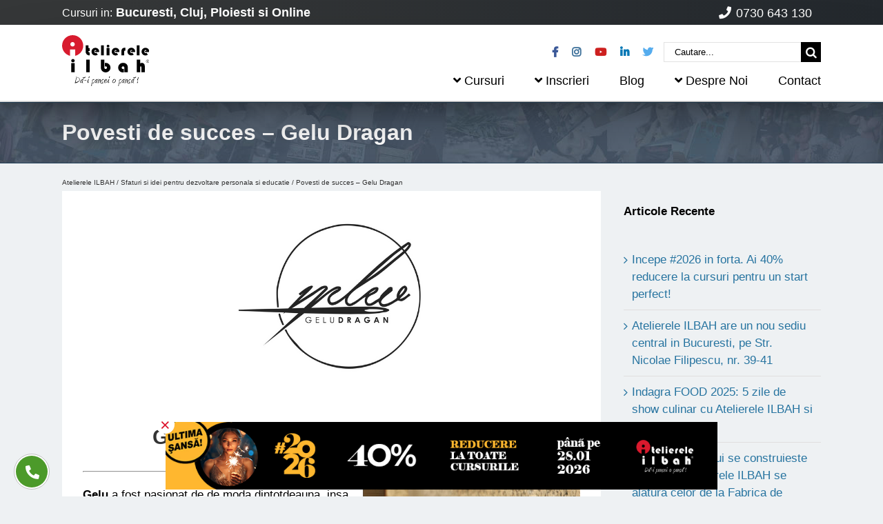

--- FILE ---
content_type: text/html; charset=utf-8
request_url: https://www.google.com/recaptcha/api2/anchor?ar=1&k=6LeiBOgqAAAAAKSD7hs7fHZSKSCs7MCoHHFPjxqV&co=aHR0cHM6Ly93d3cuYXRlbGllcmVsZWlsYmFoLnJvOjQ0Mw..&hl=en&v=PoyoqOPhxBO7pBk68S4YbpHZ&size=invisible&anchor-ms=20000&execute-ms=30000&cb=nc9i8m6co7gg
body_size: 48587
content:
<!DOCTYPE HTML><html dir="ltr" lang="en"><head><meta http-equiv="Content-Type" content="text/html; charset=UTF-8">
<meta http-equiv="X-UA-Compatible" content="IE=edge">
<title>reCAPTCHA</title>
<style type="text/css">
/* cyrillic-ext */
@font-face {
  font-family: 'Roboto';
  font-style: normal;
  font-weight: 400;
  font-stretch: 100%;
  src: url(//fonts.gstatic.com/s/roboto/v48/KFO7CnqEu92Fr1ME7kSn66aGLdTylUAMa3GUBHMdazTgWw.woff2) format('woff2');
  unicode-range: U+0460-052F, U+1C80-1C8A, U+20B4, U+2DE0-2DFF, U+A640-A69F, U+FE2E-FE2F;
}
/* cyrillic */
@font-face {
  font-family: 'Roboto';
  font-style: normal;
  font-weight: 400;
  font-stretch: 100%;
  src: url(//fonts.gstatic.com/s/roboto/v48/KFO7CnqEu92Fr1ME7kSn66aGLdTylUAMa3iUBHMdazTgWw.woff2) format('woff2');
  unicode-range: U+0301, U+0400-045F, U+0490-0491, U+04B0-04B1, U+2116;
}
/* greek-ext */
@font-face {
  font-family: 'Roboto';
  font-style: normal;
  font-weight: 400;
  font-stretch: 100%;
  src: url(//fonts.gstatic.com/s/roboto/v48/KFO7CnqEu92Fr1ME7kSn66aGLdTylUAMa3CUBHMdazTgWw.woff2) format('woff2');
  unicode-range: U+1F00-1FFF;
}
/* greek */
@font-face {
  font-family: 'Roboto';
  font-style: normal;
  font-weight: 400;
  font-stretch: 100%;
  src: url(//fonts.gstatic.com/s/roboto/v48/KFO7CnqEu92Fr1ME7kSn66aGLdTylUAMa3-UBHMdazTgWw.woff2) format('woff2');
  unicode-range: U+0370-0377, U+037A-037F, U+0384-038A, U+038C, U+038E-03A1, U+03A3-03FF;
}
/* math */
@font-face {
  font-family: 'Roboto';
  font-style: normal;
  font-weight: 400;
  font-stretch: 100%;
  src: url(//fonts.gstatic.com/s/roboto/v48/KFO7CnqEu92Fr1ME7kSn66aGLdTylUAMawCUBHMdazTgWw.woff2) format('woff2');
  unicode-range: U+0302-0303, U+0305, U+0307-0308, U+0310, U+0312, U+0315, U+031A, U+0326-0327, U+032C, U+032F-0330, U+0332-0333, U+0338, U+033A, U+0346, U+034D, U+0391-03A1, U+03A3-03A9, U+03B1-03C9, U+03D1, U+03D5-03D6, U+03F0-03F1, U+03F4-03F5, U+2016-2017, U+2034-2038, U+203C, U+2040, U+2043, U+2047, U+2050, U+2057, U+205F, U+2070-2071, U+2074-208E, U+2090-209C, U+20D0-20DC, U+20E1, U+20E5-20EF, U+2100-2112, U+2114-2115, U+2117-2121, U+2123-214F, U+2190, U+2192, U+2194-21AE, U+21B0-21E5, U+21F1-21F2, U+21F4-2211, U+2213-2214, U+2216-22FF, U+2308-230B, U+2310, U+2319, U+231C-2321, U+2336-237A, U+237C, U+2395, U+239B-23B7, U+23D0, U+23DC-23E1, U+2474-2475, U+25AF, U+25B3, U+25B7, U+25BD, U+25C1, U+25CA, U+25CC, U+25FB, U+266D-266F, U+27C0-27FF, U+2900-2AFF, U+2B0E-2B11, U+2B30-2B4C, U+2BFE, U+3030, U+FF5B, U+FF5D, U+1D400-1D7FF, U+1EE00-1EEFF;
}
/* symbols */
@font-face {
  font-family: 'Roboto';
  font-style: normal;
  font-weight: 400;
  font-stretch: 100%;
  src: url(//fonts.gstatic.com/s/roboto/v48/KFO7CnqEu92Fr1ME7kSn66aGLdTylUAMaxKUBHMdazTgWw.woff2) format('woff2');
  unicode-range: U+0001-000C, U+000E-001F, U+007F-009F, U+20DD-20E0, U+20E2-20E4, U+2150-218F, U+2190, U+2192, U+2194-2199, U+21AF, U+21E6-21F0, U+21F3, U+2218-2219, U+2299, U+22C4-22C6, U+2300-243F, U+2440-244A, U+2460-24FF, U+25A0-27BF, U+2800-28FF, U+2921-2922, U+2981, U+29BF, U+29EB, U+2B00-2BFF, U+4DC0-4DFF, U+FFF9-FFFB, U+10140-1018E, U+10190-1019C, U+101A0, U+101D0-101FD, U+102E0-102FB, U+10E60-10E7E, U+1D2C0-1D2D3, U+1D2E0-1D37F, U+1F000-1F0FF, U+1F100-1F1AD, U+1F1E6-1F1FF, U+1F30D-1F30F, U+1F315, U+1F31C, U+1F31E, U+1F320-1F32C, U+1F336, U+1F378, U+1F37D, U+1F382, U+1F393-1F39F, U+1F3A7-1F3A8, U+1F3AC-1F3AF, U+1F3C2, U+1F3C4-1F3C6, U+1F3CA-1F3CE, U+1F3D4-1F3E0, U+1F3ED, U+1F3F1-1F3F3, U+1F3F5-1F3F7, U+1F408, U+1F415, U+1F41F, U+1F426, U+1F43F, U+1F441-1F442, U+1F444, U+1F446-1F449, U+1F44C-1F44E, U+1F453, U+1F46A, U+1F47D, U+1F4A3, U+1F4B0, U+1F4B3, U+1F4B9, U+1F4BB, U+1F4BF, U+1F4C8-1F4CB, U+1F4D6, U+1F4DA, U+1F4DF, U+1F4E3-1F4E6, U+1F4EA-1F4ED, U+1F4F7, U+1F4F9-1F4FB, U+1F4FD-1F4FE, U+1F503, U+1F507-1F50B, U+1F50D, U+1F512-1F513, U+1F53E-1F54A, U+1F54F-1F5FA, U+1F610, U+1F650-1F67F, U+1F687, U+1F68D, U+1F691, U+1F694, U+1F698, U+1F6AD, U+1F6B2, U+1F6B9-1F6BA, U+1F6BC, U+1F6C6-1F6CF, U+1F6D3-1F6D7, U+1F6E0-1F6EA, U+1F6F0-1F6F3, U+1F6F7-1F6FC, U+1F700-1F7FF, U+1F800-1F80B, U+1F810-1F847, U+1F850-1F859, U+1F860-1F887, U+1F890-1F8AD, U+1F8B0-1F8BB, U+1F8C0-1F8C1, U+1F900-1F90B, U+1F93B, U+1F946, U+1F984, U+1F996, U+1F9E9, U+1FA00-1FA6F, U+1FA70-1FA7C, U+1FA80-1FA89, U+1FA8F-1FAC6, U+1FACE-1FADC, U+1FADF-1FAE9, U+1FAF0-1FAF8, U+1FB00-1FBFF;
}
/* vietnamese */
@font-face {
  font-family: 'Roboto';
  font-style: normal;
  font-weight: 400;
  font-stretch: 100%;
  src: url(//fonts.gstatic.com/s/roboto/v48/KFO7CnqEu92Fr1ME7kSn66aGLdTylUAMa3OUBHMdazTgWw.woff2) format('woff2');
  unicode-range: U+0102-0103, U+0110-0111, U+0128-0129, U+0168-0169, U+01A0-01A1, U+01AF-01B0, U+0300-0301, U+0303-0304, U+0308-0309, U+0323, U+0329, U+1EA0-1EF9, U+20AB;
}
/* latin-ext */
@font-face {
  font-family: 'Roboto';
  font-style: normal;
  font-weight: 400;
  font-stretch: 100%;
  src: url(//fonts.gstatic.com/s/roboto/v48/KFO7CnqEu92Fr1ME7kSn66aGLdTylUAMa3KUBHMdazTgWw.woff2) format('woff2');
  unicode-range: U+0100-02BA, U+02BD-02C5, U+02C7-02CC, U+02CE-02D7, U+02DD-02FF, U+0304, U+0308, U+0329, U+1D00-1DBF, U+1E00-1E9F, U+1EF2-1EFF, U+2020, U+20A0-20AB, U+20AD-20C0, U+2113, U+2C60-2C7F, U+A720-A7FF;
}
/* latin */
@font-face {
  font-family: 'Roboto';
  font-style: normal;
  font-weight: 400;
  font-stretch: 100%;
  src: url(//fonts.gstatic.com/s/roboto/v48/KFO7CnqEu92Fr1ME7kSn66aGLdTylUAMa3yUBHMdazQ.woff2) format('woff2');
  unicode-range: U+0000-00FF, U+0131, U+0152-0153, U+02BB-02BC, U+02C6, U+02DA, U+02DC, U+0304, U+0308, U+0329, U+2000-206F, U+20AC, U+2122, U+2191, U+2193, U+2212, U+2215, U+FEFF, U+FFFD;
}
/* cyrillic-ext */
@font-face {
  font-family: 'Roboto';
  font-style: normal;
  font-weight: 500;
  font-stretch: 100%;
  src: url(//fonts.gstatic.com/s/roboto/v48/KFO7CnqEu92Fr1ME7kSn66aGLdTylUAMa3GUBHMdazTgWw.woff2) format('woff2');
  unicode-range: U+0460-052F, U+1C80-1C8A, U+20B4, U+2DE0-2DFF, U+A640-A69F, U+FE2E-FE2F;
}
/* cyrillic */
@font-face {
  font-family: 'Roboto';
  font-style: normal;
  font-weight: 500;
  font-stretch: 100%;
  src: url(//fonts.gstatic.com/s/roboto/v48/KFO7CnqEu92Fr1ME7kSn66aGLdTylUAMa3iUBHMdazTgWw.woff2) format('woff2');
  unicode-range: U+0301, U+0400-045F, U+0490-0491, U+04B0-04B1, U+2116;
}
/* greek-ext */
@font-face {
  font-family: 'Roboto';
  font-style: normal;
  font-weight: 500;
  font-stretch: 100%;
  src: url(//fonts.gstatic.com/s/roboto/v48/KFO7CnqEu92Fr1ME7kSn66aGLdTylUAMa3CUBHMdazTgWw.woff2) format('woff2');
  unicode-range: U+1F00-1FFF;
}
/* greek */
@font-face {
  font-family: 'Roboto';
  font-style: normal;
  font-weight: 500;
  font-stretch: 100%;
  src: url(//fonts.gstatic.com/s/roboto/v48/KFO7CnqEu92Fr1ME7kSn66aGLdTylUAMa3-UBHMdazTgWw.woff2) format('woff2');
  unicode-range: U+0370-0377, U+037A-037F, U+0384-038A, U+038C, U+038E-03A1, U+03A3-03FF;
}
/* math */
@font-face {
  font-family: 'Roboto';
  font-style: normal;
  font-weight: 500;
  font-stretch: 100%;
  src: url(//fonts.gstatic.com/s/roboto/v48/KFO7CnqEu92Fr1ME7kSn66aGLdTylUAMawCUBHMdazTgWw.woff2) format('woff2');
  unicode-range: U+0302-0303, U+0305, U+0307-0308, U+0310, U+0312, U+0315, U+031A, U+0326-0327, U+032C, U+032F-0330, U+0332-0333, U+0338, U+033A, U+0346, U+034D, U+0391-03A1, U+03A3-03A9, U+03B1-03C9, U+03D1, U+03D5-03D6, U+03F0-03F1, U+03F4-03F5, U+2016-2017, U+2034-2038, U+203C, U+2040, U+2043, U+2047, U+2050, U+2057, U+205F, U+2070-2071, U+2074-208E, U+2090-209C, U+20D0-20DC, U+20E1, U+20E5-20EF, U+2100-2112, U+2114-2115, U+2117-2121, U+2123-214F, U+2190, U+2192, U+2194-21AE, U+21B0-21E5, U+21F1-21F2, U+21F4-2211, U+2213-2214, U+2216-22FF, U+2308-230B, U+2310, U+2319, U+231C-2321, U+2336-237A, U+237C, U+2395, U+239B-23B7, U+23D0, U+23DC-23E1, U+2474-2475, U+25AF, U+25B3, U+25B7, U+25BD, U+25C1, U+25CA, U+25CC, U+25FB, U+266D-266F, U+27C0-27FF, U+2900-2AFF, U+2B0E-2B11, U+2B30-2B4C, U+2BFE, U+3030, U+FF5B, U+FF5D, U+1D400-1D7FF, U+1EE00-1EEFF;
}
/* symbols */
@font-face {
  font-family: 'Roboto';
  font-style: normal;
  font-weight: 500;
  font-stretch: 100%;
  src: url(//fonts.gstatic.com/s/roboto/v48/KFO7CnqEu92Fr1ME7kSn66aGLdTylUAMaxKUBHMdazTgWw.woff2) format('woff2');
  unicode-range: U+0001-000C, U+000E-001F, U+007F-009F, U+20DD-20E0, U+20E2-20E4, U+2150-218F, U+2190, U+2192, U+2194-2199, U+21AF, U+21E6-21F0, U+21F3, U+2218-2219, U+2299, U+22C4-22C6, U+2300-243F, U+2440-244A, U+2460-24FF, U+25A0-27BF, U+2800-28FF, U+2921-2922, U+2981, U+29BF, U+29EB, U+2B00-2BFF, U+4DC0-4DFF, U+FFF9-FFFB, U+10140-1018E, U+10190-1019C, U+101A0, U+101D0-101FD, U+102E0-102FB, U+10E60-10E7E, U+1D2C0-1D2D3, U+1D2E0-1D37F, U+1F000-1F0FF, U+1F100-1F1AD, U+1F1E6-1F1FF, U+1F30D-1F30F, U+1F315, U+1F31C, U+1F31E, U+1F320-1F32C, U+1F336, U+1F378, U+1F37D, U+1F382, U+1F393-1F39F, U+1F3A7-1F3A8, U+1F3AC-1F3AF, U+1F3C2, U+1F3C4-1F3C6, U+1F3CA-1F3CE, U+1F3D4-1F3E0, U+1F3ED, U+1F3F1-1F3F3, U+1F3F5-1F3F7, U+1F408, U+1F415, U+1F41F, U+1F426, U+1F43F, U+1F441-1F442, U+1F444, U+1F446-1F449, U+1F44C-1F44E, U+1F453, U+1F46A, U+1F47D, U+1F4A3, U+1F4B0, U+1F4B3, U+1F4B9, U+1F4BB, U+1F4BF, U+1F4C8-1F4CB, U+1F4D6, U+1F4DA, U+1F4DF, U+1F4E3-1F4E6, U+1F4EA-1F4ED, U+1F4F7, U+1F4F9-1F4FB, U+1F4FD-1F4FE, U+1F503, U+1F507-1F50B, U+1F50D, U+1F512-1F513, U+1F53E-1F54A, U+1F54F-1F5FA, U+1F610, U+1F650-1F67F, U+1F687, U+1F68D, U+1F691, U+1F694, U+1F698, U+1F6AD, U+1F6B2, U+1F6B9-1F6BA, U+1F6BC, U+1F6C6-1F6CF, U+1F6D3-1F6D7, U+1F6E0-1F6EA, U+1F6F0-1F6F3, U+1F6F7-1F6FC, U+1F700-1F7FF, U+1F800-1F80B, U+1F810-1F847, U+1F850-1F859, U+1F860-1F887, U+1F890-1F8AD, U+1F8B0-1F8BB, U+1F8C0-1F8C1, U+1F900-1F90B, U+1F93B, U+1F946, U+1F984, U+1F996, U+1F9E9, U+1FA00-1FA6F, U+1FA70-1FA7C, U+1FA80-1FA89, U+1FA8F-1FAC6, U+1FACE-1FADC, U+1FADF-1FAE9, U+1FAF0-1FAF8, U+1FB00-1FBFF;
}
/* vietnamese */
@font-face {
  font-family: 'Roboto';
  font-style: normal;
  font-weight: 500;
  font-stretch: 100%;
  src: url(//fonts.gstatic.com/s/roboto/v48/KFO7CnqEu92Fr1ME7kSn66aGLdTylUAMa3OUBHMdazTgWw.woff2) format('woff2');
  unicode-range: U+0102-0103, U+0110-0111, U+0128-0129, U+0168-0169, U+01A0-01A1, U+01AF-01B0, U+0300-0301, U+0303-0304, U+0308-0309, U+0323, U+0329, U+1EA0-1EF9, U+20AB;
}
/* latin-ext */
@font-face {
  font-family: 'Roboto';
  font-style: normal;
  font-weight: 500;
  font-stretch: 100%;
  src: url(//fonts.gstatic.com/s/roboto/v48/KFO7CnqEu92Fr1ME7kSn66aGLdTylUAMa3KUBHMdazTgWw.woff2) format('woff2');
  unicode-range: U+0100-02BA, U+02BD-02C5, U+02C7-02CC, U+02CE-02D7, U+02DD-02FF, U+0304, U+0308, U+0329, U+1D00-1DBF, U+1E00-1E9F, U+1EF2-1EFF, U+2020, U+20A0-20AB, U+20AD-20C0, U+2113, U+2C60-2C7F, U+A720-A7FF;
}
/* latin */
@font-face {
  font-family: 'Roboto';
  font-style: normal;
  font-weight: 500;
  font-stretch: 100%;
  src: url(//fonts.gstatic.com/s/roboto/v48/KFO7CnqEu92Fr1ME7kSn66aGLdTylUAMa3yUBHMdazQ.woff2) format('woff2');
  unicode-range: U+0000-00FF, U+0131, U+0152-0153, U+02BB-02BC, U+02C6, U+02DA, U+02DC, U+0304, U+0308, U+0329, U+2000-206F, U+20AC, U+2122, U+2191, U+2193, U+2212, U+2215, U+FEFF, U+FFFD;
}
/* cyrillic-ext */
@font-face {
  font-family: 'Roboto';
  font-style: normal;
  font-weight: 900;
  font-stretch: 100%;
  src: url(//fonts.gstatic.com/s/roboto/v48/KFO7CnqEu92Fr1ME7kSn66aGLdTylUAMa3GUBHMdazTgWw.woff2) format('woff2');
  unicode-range: U+0460-052F, U+1C80-1C8A, U+20B4, U+2DE0-2DFF, U+A640-A69F, U+FE2E-FE2F;
}
/* cyrillic */
@font-face {
  font-family: 'Roboto';
  font-style: normal;
  font-weight: 900;
  font-stretch: 100%;
  src: url(//fonts.gstatic.com/s/roboto/v48/KFO7CnqEu92Fr1ME7kSn66aGLdTylUAMa3iUBHMdazTgWw.woff2) format('woff2');
  unicode-range: U+0301, U+0400-045F, U+0490-0491, U+04B0-04B1, U+2116;
}
/* greek-ext */
@font-face {
  font-family: 'Roboto';
  font-style: normal;
  font-weight: 900;
  font-stretch: 100%;
  src: url(//fonts.gstatic.com/s/roboto/v48/KFO7CnqEu92Fr1ME7kSn66aGLdTylUAMa3CUBHMdazTgWw.woff2) format('woff2');
  unicode-range: U+1F00-1FFF;
}
/* greek */
@font-face {
  font-family: 'Roboto';
  font-style: normal;
  font-weight: 900;
  font-stretch: 100%;
  src: url(//fonts.gstatic.com/s/roboto/v48/KFO7CnqEu92Fr1ME7kSn66aGLdTylUAMa3-UBHMdazTgWw.woff2) format('woff2');
  unicode-range: U+0370-0377, U+037A-037F, U+0384-038A, U+038C, U+038E-03A1, U+03A3-03FF;
}
/* math */
@font-face {
  font-family: 'Roboto';
  font-style: normal;
  font-weight: 900;
  font-stretch: 100%;
  src: url(//fonts.gstatic.com/s/roboto/v48/KFO7CnqEu92Fr1ME7kSn66aGLdTylUAMawCUBHMdazTgWw.woff2) format('woff2');
  unicode-range: U+0302-0303, U+0305, U+0307-0308, U+0310, U+0312, U+0315, U+031A, U+0326-0327, U+032C, U+032F-0330, U+0332-0333, U+0338, U+033A, U+0346, U+034D, U+0391-03A1, U+03A3-03A9, U+03B1-03C9, U+03D1, U+03D5-03D6, U+03F0-03F1, U+03F4-03F5, U+2016-2017, U+2034-2038, U+203C, U+2040, U+2043, U+2047, U+2050, U+2057, U+205F, U+2070-2071, U+2074-208E, U+2090-209C, U+20D0-20DC, U+20E1, U+20E5-20EF, U+2100-2112, U+2114-2115, U+2117-2121, U+2123-214F, U+2190, U+2192, U+2194-21AE, U+21B0-21E5, U+21F1-21F2, U+21F4-2211, U+2213-2214, U+2216-22FF, U+2308-230B, U+2310, U+2319, U+231C-2321, U+2336-237A, U+237C, U+2395, U+239B-23B7, U+23D0, U+23DC-23E1, U+2474-2475, U+25AF, U+25B3, U+25B7, U+25BD, U+25C1, U+25CA, U+25CC, U+25FB, U+266D-266F, U+27C0-27FF, U+2900-2AFF, U+2B0E-2B11, U+2B30-2B4C, U+2BFE, U+3030, U+FF5B, U+FF5D, U+1D400-1D7FF, U+1EE00-1EEFF;
}
/* symbols */
@font-face {
  font-family: 'Roboto';
  font-style: normal;
  font-weight: 900;
  font-stretch: 100%;
  src: url(//fonts.gstatic.com/s/roboto/v48/KFO7CnqEu92Fr1ME7kSn66aGLdTylUAMaxKUBHMdazTgWw.woff2) format('woff2');
  unicode-range: U+0001-000C, U+000E-001F, U+007F-009F, U+20DD-20E0, U+20E2-20E4, U+2150-218F, U+2190, U+2192, U+2194-2199, U+21AF, U+21E6-21F0, U+21F3, U+2218-2219, U+2299, U+22C4-22C6, U+2300-243F, U+2440-244A, U+2460-24FF, U+25A0-27BF, U+2800-28FF, U+2921-2922, U+2981, U+29BF, U+29EB, U+2B00-2BFF, U+4DC0-4DFF, U+FFF9-FFFB, U+10140-1018E, U+10190-1019C, U+101A0, U+101D0-101FD, U+102E0-102FB, U+10E60-10E7E, U+1D2C0-1D2D3, U+1D2E0-1D37F, U+1F000-1F0FF, U+1F100-1F1AD, U+1F1E6-1F1FF, U+1F30D-1F30F, U+1F315, U+1F31C, U+1F31E, U+1F320-1F32C, U+1F336, U+1F378, U+1F37D, U+1F382, U+1F393-1F39F, U+1F3A7-1F3A8, U+1F3AC-1F3AF, U+1F3C2, U+1F3C4-1F3C6, U+1F3CA-1F3CE, U+1F3D4-1F3E0, U+1F3ED, U+1F3F1-1F3F3, U+1F3F5-1F3F7, U+1F408, U+1F415, U+1F41F, U+1F426, U+1F43F, U+1F441-1F442, U+1F444, U+1F446-1F449, U+1F44C-1F44E, U+1F453, U+1F46A, U+1F47D, U+1F4A3, U+1F4B0, U+1F4B3, U+1F4B9, U+1F4BB, U+1F4BF, U+1F4C8-1F4CB, U+1F4D6, U+1F4DA, U+1F4DF, U+1F4E3-1F4E6, U+1F4EA-1F4ED, U+1F4F7, U+1F4F9-1F4FB, U+1F4FD-1F4FE, U+1F503, U+1F507-1F50B, U+1F50D, U+1F512-1F513, U+1F53E-1F54A, U+1F54F-1F5FA, U+1F610, U+1F650-1F67F, U+1F687, U+1F68D, U+1F691, U+1F694, U+1F698, U+1F6AD, U+1F6B2, U+1F6B9-1F6BA, U+1F6BC, U+1F6C6-1F6CF, U+1F6D3-1F6D7, U+1F6E0-1F6EA, U+1F6F0-1F6F3, U+1F6F7-1F6FC, U+1F700-1F7FF, U+1F800-1F80B, U+1F810-1F847, U+1F850-1F859, U+1F860-1F887, U+1F890-1F8AD, U+1F8B0-1F8BB, U+1F8C0-1F8C1, U+1F900-1F90B, U+1F93B, U+1F946, U+1F984, U+1F996, U+1F9E9, U+1FA00-1FA6F, U+1FA70-1FA7C, U+1FA80-1FA89, U+1FA8F-1FAC6, U+1FACE-1FADC, U+1FADF-1FAE9, U+1FAF0-1FAF8, U+1FB00-1FBFF;
}
/* vietnamese */
@font-face {
  font-family: 'Roboto';
  font-style: normal;
  font-weight: 900;
  font-stretch: 100%;
  src: url(//fonts.gstatic.com/s/roboto/v48/KFO7CnqEu92Fr1ME7kSn66aGLdTylUAMa3OUBHMdazTgWw.woff2) format('woff2');
  unicode-range: U+0102-0103, U+0110-0111, U+0128-0129, U+0168-0169, U+01A0-01A1, U+01AF-01B0, U+0300-0301, U+0303-0304, U+0308-0309, U+0323, U+0329, U+1EA0-1EF9, U+20AB;
}
/* latin-ext */
@font-face {
  font-family: 'Roboto';
  font-style: normal;
  font-weight: 900;
  font-stretch: 100%;
  src: url(//fonts.gstatic.com/s/roboto/v48/KFO7CnqEu92Fr1ME7kSn66aGLdTylUAMa3KUBHMdazTgWw.woff2) format('woff2');
  unicode-range: U+0100-02BA, U+02BD-02C5, U+02C7-02CC, U+02CE-02D7, U+02DD-02FF, U+0304, U+0308, U+0329, U+1D00-1DBF, U+1E00-1E9F, U+1EF2-1EFF, U+2020, U+20A0-20AB, U+20AD-20C0, U+2113, U+2C60-2C7F, U+A720-A7FF;
}
/* latin */
@font-face {
  font-family: 'Roboto';
  font-style: normal;
  font-weight: 900;
  font-stretch: 100%;
  src: url(//fonts.gstatic.com/s/roboto/v48/KFO7CnqEu92Fr1ME7kSn66aGLdTylUAMa3yUBHMdazQ.woff2) format('woff2');
  unicode-range: U+0000-00FF, U+0131, U+0152-0153, U+02BB-02BC, U+02C6, U+02DA, U+02DC, U+0304, U+0308, U+0329, U+2000-206F, U+20AC, U+2122, U+2191, U+2193, U+2212, U+2215, U+FEFF, U+FFFD;
}

</style>
<link rel="stylesheet" type="text/css" href="https://www.gstatic.com/recaptcha/releases/PoyoqOPhxBO7pBk68S4YbpHZ/styles__ltr.css">
<script nonce="x79k8Qh64gT_6Tc6P1Z7Sg" type="text/javascript">window['__recaptcha_api'] = 'https://www.google.com/recaptcha/api2/';</script>
<script type="text/javascript" src="https://www.gstatic.com/recaptcha/releases/PoyoqOPhxBO7pBk68S4YbpHZ/recaptcha__en.js" nonce="x79k8Qh64gT_6Tc6P1Z7Sg">
      
    </script></head>
<body><div id="rc-anchor-alert" class="rc-anchor-alert"></div>
<input type="hidden" id="recaptcha-token" value="[base64]">
<script type="text/javascript" nonce="x79k8Qh64gT_6Tc6P1Z7Sg">
      recaptcha.anchor.Main.init("[\x22ainput\x22,[\x22bgdata\x22,\x22\x22,\[base64]/[base64]/bmV3IFpbdF0obVswXSk6Sz09Mj9uZXcgWlt0XShtWzBdLG1bMV0pOks9PTM/bmV3IFpbdF0obVswXSxtWzFdLG1bMl0pOks9PTQ/[base64]/[base64]/[base64]/[base64]/[base64]/[base64]/[base64]/[base64]/[base64]/[base64]/[base64]/[base64]/[base64]/[base64]\\u003d\\u003d\x22,\[base64]\x22,\x22w6UoKcO5SjNCRMOrwo1TWsK3w5/[base64]/[base64]/Dn8OHwp7CtcOWYgg3w6XCjsOhw4XDozIPNDx+w4/DjcOvMG/DpETDhMOoRULCo8ODbMKiwo/[base64]/CqinCmADDiVYPw5/DmcKwEDIew549fMO9wrcqY8O5dGZnQMOOLcOFSMOTwqTCnGzCimwuB8O+AQjCqsK/wqLDv2VZwo59HsOzF8Ofw7HDux5sw4HDh3BGw6DCjcKWwrDDrcOcwqPCnVzDtjhHw5/Cth/Co8KAAFYBw5nDkcKvPnbCksK9w4UWKm7DvnTCtsKVwrLCmyEbwrPCuhbCpMOxw54zwo4Hw7/DnSkeFsKfw7bDj2gABcOfZcKXJw7DisKkYizCgcKVw60rwokzLQHCisODwoc/R8OSwpo/a8OpS8OwPMObCTZSw68hwoFKw6rDiXvDuSzClsOfwpvCiMKVKsKHw43CuAnDmcO1ZcOHXHM1CywVOsKBwo3CiTgZw7HCtkfCsAfCsQVvwrfDnMK2w7dgFE89w4DCq0/[base64]/DvzLCvVVjwrzDhMK+w5DDnmB+w79sUMKMB8O7wq5tTMK+GW06w7/CnynDhcKCwqcUCsK+DTsYwrAJwpI1KQTCozMAw5oSw4tJw5/[base64]/bcOIASIvw6t7acKTNsKAwrBrw6TCjcOHUCU7wrc5wqDCqivCmMOjU8ORGiHDtsKhwoRXw64Pw6/DmGzCnkJ2w4QzJiDDtxsMEMOKwp7Dp1Y5w5HClsOdXGQPw63Cv8OUw4HDpcKAfDpQw5UnwrnCshodSQ3DkTfCq8OJwrTClDVKL8KpQ8OPwqDDq3bCtHrCicKgJnAnwqlkM0/CgcONcsONw5LDrlHChsO6wrYHWl99w5vCkMO4wqgdw7rDvGfCmnPDvFoRw4bDqcKBwoDDisOCwrPCvio2w4cJSsKgd0LCnzDDjFolwqsOHlc3JsKQwrtkLls6YVbCky/CqcKOAsK2bUvChzgew7FKw4bCjGd1w7AoYSHCg8KQwoVmw5vCisOAW3Y2wqTDiMK8w5BwJsOcw7R2w6PDisO5wp4dw7BRw7fCr8OXXiHDgjLCpsOIWWtow4NHEGLDmsKkDcKMw61Dw7low43Du8Kfw51iwrnChcOpw43Ct2FTYS/ChcKtwpvDpG5gw7BKwpXCvHFBwp/Cmn/DpcK/w4Ndw53DmMO/wpU0UsO8I8OqwojDi8KTwqVHRFYMw7pgwrTCkHXCghYbYxEuDF7CmcKldsKfwohRAcOtVcKycB5hU8OBAyouwqdkw7Y+bcKbRMOWwp7CiUPDuRMOEsKQwqPDqjYmQsKKJ8OaVyQYw5/DlcO/[base64]/wodSGEY9w7RCw69hYsK4w4HCg05Kw79cEjPDrcKsw5Btw4TDusKzG8K4WQpYMylQa8OWwo3Cq8K5RDhAw6oRw57DgsOHw70Ow47Dlg0hw6fCtxbCn2XCn8Kkwrskwp3ClcONwp8mw5/DncOlw7bDmMKlc8O/[base64]/DiGDDqWLCusKHJcKBwpliQxFZwqIqISMdw6zCp8Kaw7zDk8Kmw4PCnsKMwqVnPcOyw6/ChcKmwq0VcnDDq1YNVVt/w5hvw5hbwpfDrnTDgW5GGyzDgsKaYV/CnXXCtMKGHgHDisKXw6vCpcKtK0RzfHNzJMKlw7oNBT7CnXxWw7nDnUZLw6lxwpvDqsOiF8O4w4vCu8KpKV/Cv8OPCsK+wrtMwqjDusKXL0DCmEYAw7XCllETFcO6aU9XwpXDiMOyw6nCj8O0PCvDu2B+F8K6PMKeMsKFw5dAOm7DjcOaw4DDn8OewrfCvsKjw4hcMsKMwo/DkcO0QxfCkcKFZMKVw4Ijwp7CsMKqwqF/F8ObE8Kgw7ggwo3CoMKqSn/DuMKbw5rDp3ZQwrNAHMKvwpxxAHPDosK5RV1Xw6vDgkFgwq3CpWXDiDvClS/CqAwpwqnDvcOSw4zDqcOiwqBzc8KqYcKObcOABRLCqMOmCnlFwpbDtDl6w6A/fCEsYhEvw7jCrcKfwr7DisKewoZvw7EaSBQowq5Gdk3ClcOfw4vDssKTw7zDuibDsUcKw67CvsOSWMOtZgzDjHXDhkrDu8OjRQ4tc2XChmvDscKrwoZgaSd4w6PDkDsDd0LCr3rDvhUJSBjCocKnVsOwdR5Twqp0F8Krw54/UWEoWMOow4nDu8KMBAxgw5XDtMK0D2YrU8OrJMOgXQfCsUUCwp7DicKFwrsbByTDlsOpAMKFBHfCtyDCgcKyfhM9KljCv8ODwq51w5NRCcKFRcKNwq3CosO6PVxFwppDSsOgPMKuw5vCnmhnC8KTwpI1Ahk5CsKdw67CqXbDgMOmw5DDrsO3w5/[base64]/DncK2CSHCncKww7gSBcOrHMKnwoXDpsOAIMOvExENwpcwfMOWX8Kyw4jDsRd5wopDRThJwonDhsK1DsOjwrAow57DkcOzwrHCmQltK8KybMObPTnDhnvCqcOowo7DpMKmwq3DjsOnWy1Swr9qFTVtRMO+SybChsOZZMKuQsKlw73ClW7DmygYwoddw6pvw7/DlW9qTcKNw7XDhw5ew5tYHcK/wpPCqsO4w4pQEcK5GRtuwqDDocK4XsKkLsK9O8KxwogEw67DiHMpw7pxKDgIw5DDucOZwq3CgXR/[base64]/MzHCs8ORw5lReMKsBlN2WcKaZMKVYwrCj0/DqsOjwoPCnsOWQ8O2w53Dq8KswqrChBE7w4xew7NUEi0vVicdwr3ClX/CgnfCtQ3DojrDgmfDtnTDtcO7w7Q6BRLCtEdlOMOYwpgkwo3DqsKowrc+w6M3FsOoIsKqwphfBsKCwpTCiMK5wqlDw550w6sawrZNBMOdwrdmPDfCpXYjw6rDlV/Dm8OXwqFpJQDCk2Vwwot+w6AiJMKTM8K+w7AZwoVWwq53w51EVXTDghDCqRnDm0p6w43Dl8K3ZsOWw4jCgsKKwrLDr8KTwq/DpcKww7bDlMOGEF9PdFdRwqPCsBFCXMK1Y8O5aMKHw4I0wrrDkH9fwrM8w54OwrpROnEVw7QkaVoJBMKVHcOyEWsNw4XCt8O+wrTDuU1NcsOFATHCkMOWTsKRfF/CiMOgwqgqK8OddcKmw5YoTcOwLMK1w6s+w49ewo3Dk8O/[base64]/w7d2w4PDkGrCs0LCjsK2w5g4Kl3DlHPCosKmRsO8CsOuacOzaCvCg15pwptDQ8OiBgBReg8DwqDCnsKcVEHDmMOlw7/DksOqBnxga2nCvsOsf8KCfgcOF0dxwprChCpvw4DDpsOWJwM3worCn8K+wqVLw7saw47CmmJpw6IOHgoVwrDDmcKPw5bCqVvDsExjK8Kef8OEwqvDp8Opw5AMHmEiVQASacOFcMORFMOCKAfDlsKIRsOldMK4w4fCgCzCkCNsamUiworCr8OGFAnDk8KTL1/CrcK+TALDuRvDnnPDvwPCvcK8w6Inw6fClAZocGPDvcONfMK7wpNBdEPCkMKMFCAtwoonIWIsFUUpw7rCvcOiwpFYwofCh8OYIsOEAsKFNyPDjcKoMcONBMOEwo5/XQfCuMOlHMOfG8K9wqxTHB1/[base64]/CihvCuUDDtMKMMmzCglfCpsK/IcKlwoLDlsODw6F9wq3DuWANP1HCt8KXw4DDrh3Dj8KUwrMMN8O8IMOJSsKbw4F3wp7Cl0nDiAfDon/DvxvCmgbDuMO9wrctw7vCicOJw6RHwq5Rw78xwpYQwqPDgMKPUkrDoDbCvwXCu8OOPsOHfcKCBsOgQcOARMKuaxxxaAHCgsKvP8O8wq4rDkZzC8KwwpYbfMOkO8ObNcKewpXDicOEwo4vfcKXSyfCrh/DlU/CtjzCpUdcwq81R3gGVcKqwr3CtyPDmTYQw47Cql7DoMOBdsKewo9SwoHDuMKXw64SwqTDi8KNw5JEwopvwobDicO+w7jCnT3DvBfChsO5UyXCk8KAL8O1wq/CvVDDvsKHw5VwcsKhw6tKFsOHacKuwqkWKcKVw6LDlsO1BTHCuGzDtAYywq8VC1VuDgXDtnrCncO1BThWw74Zwolpw5/DusK4woZbAcObw5Z7w6dDwr/CtB/DvS/DqMK2w6HDqWDCgMOGw47Dvy3ClsO1eMK5MgbDgTjCkx3DiMODKkZnw47Dr8OSw45JUwFqwojDr1/[base64]/w6nDhhjCk1VidgHDisOgdsO3worDscKDwrfCg8KbwpnCvzZ1wrkEH8KpQsO2w6PCpllGwqcBHMO3DMO+w7TCm8OPwp9cZMK5wo9IfsK5Vhlyw7bCgcObwofDrwgcaVttQ8Kxw5/DvTZEw50SUsO3wq1wacKHw4zDkn9jwqwbwrBdwoAzwp/CrEnCq8K0HVnChEHDtsO8L33CoMKXdDLDucOqJmMYw7PCrXTDpcKPXcK2QA3CkMKaw6fDlsK1wqfDulY5cmR6acKaDXF1wotnYMOsw5liD1Rmw4fCnzMkCxhtw5LDrsO/[base64]/ClxNMwp0KwqDChUoIwp09w43DjMKwX8Khw5/DriVOw4BnFjIsw4zDjcKZw7HDhMOAUlbDpm3CrsKAfws1PHnDgcK5IcOaWhBrPCQZLGfDpMO9FWEDInJ4wrrDgB/Dv8Ktw7pmw73Co2w/[base64]/CssOWw5rDp2wfw4fCscOzWg1Rwq8SHcKWYsK9Yg3CmsKGwo4IEQPDqcKNL8O6w7EXwp/Ci1PCoEDCig9twqIFwqLDucKvwrcydCrDjsO4wrTCpRoxw5vCuMKZH8Kfw4jDrxXDgsO9w4/CtsK4wqfCkcOYwp7DoWzDuMOaw4lVYBhvwrbCosOAw6vDiyUFIynCrXofWsK7LsOMw67DusKVwqNbwolEL8OwVSnDiXjDqkDDmMK+IsO3wqJENMK+H8OowoDDtcK5A8OyW8O1w5PCuRlrBsKWMm/ChR/[base64]/DrBPClnt2w4FVMT0eF8KOU8KraDxZJ2RbN8ONwo/DvQnDpcOyw4jDqFDCqMKVwpQ1CVXCocK7EsKSc2pUw6Z9wpLDhMKlwoXCqsKWw5dSS8OYw5FKW8OFA3dLb3DCqXnClhzDhMKAwrjCicKjwpTDjyNIL8K3bQ/DtsOswptSOCzDoWXDpFDCo8Kaw5XCtcOVw7M+MkXDqGzDuEJaUcKXwr3DhHbClkjCoTs1F8OuwrEeMiUObMKTwpkXw7/CtcOOw5lQwo7DjT0+woXCkg/DucKNwr5Jf2PCmSvDk17CmA7DgcO4wqIMwovCgjgmBsKqTljDqztZQDfCuxfCpsOywqPDpMKSwq3DsinDg1YaT8K7wq7Cr8OvP8Kpw61Mw5HCuMKLwpEKwqQMw4EPIcOzw6paf8OWwpMOwp9CfsKow6ZPw6rDkhF1w5nDosKlUXPCriZCLhrCucK1Z8O7w7/Cn8O+wospLXnDkcOWw6XCu8O/SMKqEnvCnV9gw41Pw5TCpsK/woTCsMKIeMK2w4phwr5/wrHCjcOEaHpVHH1QwoZqwrYmwq/CusKyw7LDjADDuV/DrcKQVBrCm8KIGsO9XcKFTcK0azbCosOfwo0kwr/DnW91KhXCsMKgw4EHW8K1VU3CqzzDp2wzwp5KRyBUwrIZYsOGRlbCvhHCvcO8w5xbwqASw7HCjUzDs8KQwptgwpV+wqxRwolkQGDCtsOxwoYnK8KkWsKywq1VfR9QDx0lI8KZw78Qw6nDsngzw6DDq2gXcsK8CMKxUsOcfMK/w4ZCGcOUw6g0wq3DgwhuwoAhFcK2wqQQAydGw6YZCG7DhkIEwpxzAcOXw6vCjMK6E3EcwrNyDBvCjhrDqcKWw7oQwqNAw7nDjXbCsMOywrzDi8O6Txsuw5HCpBnDosOhYSrCnsO3EsKzw5jCmSbCicKGOcOhATzDqy9/w7DDqcOUbMO6wpzCmMOPw4HDnUoDw5DCsR8VwqpewoxGwpDDv8ODLGrDqW9bXm8rbCZTFcOSwrkjIMODw6ggw4vDkMKdOsO+wrdrNwUBw7lNGQpPw6AcF8OXJyVrwqbDn8KTwogyXMOMdMKmw4HCi8K6wq9ZwobCmMK/RcKawp7DpnrCvSIOSsOuPALCsH/Clx0CbnHDp8KawoEbwpl2C8O4EjXCv8OKwpzDhcO6BxvDssOpwp1PwqAsF15IL8Ohei5kwq/Cu8OaUDZrQFRUE8KwQcO3AirCtRwyBMKFNcO/YHVqw6bCu8K1N8OUwoRje0PCtSNLOBvDh8OVw7jDkzjCnRzDpWTCgsOpCTFZT8KqaTB0wo83wqzCoMO8H8KrMMK5Ai5WwqTCgWcOG8K6w4bCmMKhDsKmw4/Dr8O5WXQcCMOeH8O4wrHCrWXDlsK0cHLCkMO/SyTDgMOCSi84woF2wqYswr7Cs1fDu8Ocw5YxeMOkG8OMFsK3ecO0ZMO8S8K5L8KYwroGwpAewqECwqQBV8OITxjCvcKNWTswRRMMIsONJ8KOJsKyw5VoXHfDvlTClFzDlcOAw595BTzDrMK9w7zClsKTwpPCr8Oxw718GsK/LhIUwrXCssOsAynCj19rYMKZO3fDlsKswpQhNcKhwqNrw7DDsMO3MTAdw4TDu8KFP0YRw77ClRzCjmzDtsOHLMOHBSoPw7HDmT3DshrDiitGw4t9MMKcwpfDhBRmwolIwpAPY8ObwphrPTzDoiPDs8KBwpNECsKQw4llw4lewqJ/w50PwroRw6fCosOKEH/[base64]/CmcKkw6/CoC8pfgjDucO6WMKAwqDCiQRowo5ow5jClsOUcsOUw6HCiU3Clzsawq7DhxJLwoTDmsKyw6XCsMK6WcOdwrDCr2LClmDDm0JBw4XDrlTCssKpEmNcbcO/w5vDqHxjOjzDiMOGDsKWwoPDvizDosOFFcOFHUAPUMOxe8OVTgw8b8O8LMKswp/CpsOGwqHCsxBgw45Ew6PDkMOxOMKMWcKqCsOcBcOCesKsw5XDk1LCiknCtUs9PMKuw7vDgMOawobDoMOjZcODwoTCpEU/B2nCvXzDtjVxL8K0w4TDjxbDoVQiNsOQw7h4w7ljASHDtVVqVMKGw5nDmMO7w6ddZMKGHMKlw7JYwr8KwofDt8Kqw4MueUrCscKGwpRQwpMHBcOqecK4wo7CvAE/a8OTB8Kvw6rDq8OfVzp1w4zDmSfDkSjCnVFvG1QpNRnDg8OHOAoWwpDChmjCrV3CnMKOwqzDrMKsVRHCnBjCmjMwcXbCom/DhBjCpMOjFB/DpMKyw6rDkFZOw6Z3w4bCtxLCq8KsHcOjw5XDssOvwpLCiQ1tw4rDmh40w7zChMOEw5rCtBkxw6DCpXLDvsKuLcKUw4LDoxQnwo5DVFzCh8KewowKwpVgeVNsw7XDt0Z/wptxworDpwwqPQpQw6ASwojCs1Arw7JJw4XDm3rDv8OcP8OYw4vCi8KPVMKyw4FUW8OwwpoBw7cpw6HDi8KcAmoowp/CosO3wrkFw7LCjQPDpsKtNQ/[base64]/CncKyw77Cn8OyaWJYZsK2G3omwqUyacKNesOwfsK/[base64]/[base64]/Cu8O+w4zCusKnwrpAJU05wp/DnEzDscOcIXJoPcKuRRF0wr3DpMOuw7PCjzxGw5plw5oqwqXCu8KmLHNyw6/DqcOQBMKCw695ezfDp8OkSTY3w48hHcOqw6zDrQPCoHPDgcOYM0XDgsOVw4nDnMKhNVbCkcKTw7osfVLDmsOgwpdRwrrCo1dmVWfDtATChcO4dS/CssKCHH97DcO1NMOaKsOPwpMkw7HCmTVHOcKIHcKsCsKGAMOUfjjCqVLCs0vDnMOTLsO/EcKMw5djXMK3c8OkwpYiwqM5GWQ0YcOYKTvChcKiwqLDu8KTw6LCmMOKGsKeYMOmNMOUJcOuwrdUwoHDkBnDrVR/WyjDssKUZV/DvREFQGnDum8Bw5ZICsKgVn/CozNiwokowqzCmADDr8O8w5ZLw60Hw6YvQWrDr8OkwotrcWZ7wo7CnGzCq8O7cMOkccOlw4PChRBlEhZncRfCuHPDtB3DhVfDlGk1Uiw+ZcK6AiHCpl/CiSnDnMK5w4PDpsOVccK+w7o4N8OGcsO9wqDCgGrCpypCIMKowqYeOldkblk8FcOrQGDDqcOsw5Q5wodEwol3JS/CmCrCj8Ohw5TCuFgRw7/Cl1x7w7PDrBvDiBUBMjrDoMKrw63CrsKxwp1+w7/CiyrCh8O7w7vCvG/Cn0bCt8OqUQtFM8OmwqFyw7/[base64]/[base64]/QRMGR8Olw53DpyjDosO2BsO5KxBcaV7CuRvDssOGw4/DnyvCgMK/[base64]/DjMKXw61sK8OTw7BdIMK0w45RI8KoXsKLw5BDFcKtG8O6wpfDpVUCw7Fcwq0/wqsOAsO9woxRw6sbw6xcwrbCi8OXwr92UXHDo8Kzw5QSb8KkwphGwqwrw7fDq0HCr3oswq7DjcOPwrNCwrEScMKVecKlwrDCrgTDhQHDn1fCnsOrVsOhR8OeIcKsEMKfw4pRwovDusKyw5bCosKHw6/Cq8OtEXgFw5gkU8OgW2rChMO2fgrDnnotC8KJL8KUKcK8w71jwp9Ww5RawqdgMGtdeG7Crl4NwqfDusO5IQzDmF/CkMKewo45wr7DiHvCrMKCNcODIhs4DsOJQ8KOPSPCqXvDq1dTXMKOw6HCicKvwpTDllPDrcO4w5LDv1nCtxh+w7EUw7obwoF0w63Dr8KMwpPDjsKNwrEkXzEEKn/CscOowrJWTcKDfXVUwqQ6w6HCocKiwo0bw557wrfCj8Kjw63CgMOVw7sTLFXDgGrCpxhyw7xdw6REw6LDgFsSwpkPSsK+dcO/wqXCu05WB8O4McOrwoV5wppVw6NMw4LDjnU7wodcGztDFsOKZcOlwoPDrk4TWcOdZmJXJ39AGR4nw47CuMK1w5BQw6MWUzMJb8KTw4FTw7YqwoTCsSpjw5LCjD4DwqTCqWs7ATlvUx91ZGRow5QbbMKbS8KHChbDnn/CnsKvw7AVEDzDm1w6wofCicKXwpTDl8Kkw4LDq8O9w7sbw5TCq2jCjMKNTMOuwqlWw7xSw41RGcO+a03DpBNyw7LCrMOlSX7CgBlGw6MEFsOlw7LDn0zCqcKKaQfDo8KyQnDDmMKwPwjChDbDtGMkT8Kpw6Mmw6nDoy7CrcOqw7jDtMKdc8OIwrVywrLDocOKwptew7/Cq8KoN8OVw4kMX8OTfwVfw7LCmcK8w7wcEXjCuFPCqipHRyFMw6/DgcOiwoTCusKDVcKPw4LDqU82MMKtwrl/wrLCvMKfDirCisKIw53ChC0hw4nCikxzwoUgLMKnw6YQNcOATcOJMsO5CsOxw6vDiDLCssOvd04eO17DrcOaFsKOEiQgQwYpwpV5woBUXsOBw6s9bxVdP8O/QsOTw5HDnSXCj8OVwqjCtBnDnm3DpcKTMcORwoFNf8KTX8KwNgvDi8OSwr7Drkdfw6fDrMK5QBrDl8OhwozCgyvDvcKqe0cZw6FlGsO9wqE6wozDvBrCgBkCZsO9wqINIcOpQ0/CsnRnw7fCv8KtAcKOw7DCnFDDkcKsPxLCkXrDqsOpScKdVMK8wojCvMO6McOkw7LCnMKSw4PCgjjDpMOrD3x0TE/DuFt6wqVCwpUZw6HChVFWB8Kke8O4LcOywpQqWcOywp/CqMKvEynDrcKpwrc1K8KZcG1swooiI8KMVAo7bV4Pwr4hGAlcRsKQacOxYsOXwrbDl8Ovw5Bnw4YLVcOuwohnTFAtwpfDj3E1FcOvJ3MPwrjDv8K5w6Nmw7PCucKiZ8Kmw47DjTrCssONMMOnw7bDjEDClQ/[base64]/[base64]/[base64]/CsMK4QHx0w4M6eMKEC8Kywr4pwpwDB8OFw4dZwrI9wp/[base64]/CmmA3exnCpcKtwpDDrcK0EFrDksO5wrPCi1xcS0HDrsO5B8KYAHDDu8O4KcOjEGPDrMOtAsK1YSHDmcKDCcOdw74EwqxEwp7Cg8OqAcKcw7Mgw5cQXlbCs8O9QMKvwqrCusO0wqhPw6nCs8OPVUc/wp3DosOmwqtQw5TDp8Oyw6NCwr7CkUHCoXE3LkREw5EHw6zCgDHCp2fChUoRNhIAWsKZLcO3wobDlzrDsVTDncOtRUd/[base64]/S8K2wr7Dp8OYahJ1PBvCvsOgZF3CoHnDryAdw6JFOMOfwrVHw57DsX52w73Dg8K6wrUHOcKIw5jDgHTDgsKOwqVWCjJWwrjCtcOEw6DChAYGClQIazDCsMK2wrbDu8O6woVWwqEtw5zCmcKaw6NOWV/DrETDm2p3f17DpMOiHsKkFUBRw4/DgwweCS7CnsKQwrADfcOZUghzG3tTwpREwqzCv8OUw4/Dkxkuw6rCq8KRw4LCihl0Gwltw6jCllVKw7EOO8KXAMOnXx0qw77DusOReCFBXxbCucO+TyDCmsOkSW40ZwY9w7kHKV7Ct8KSYcKIwoRywqbDm8KEVkzCo0FrSjIUDMKiw6bDuXTCm8Ojw6Ynf2VzwodCIMKMZMOaw5I/eVAUM8KkwqorGkx8IVPDgB7Du8KJBsOGw4FCw5A+U8OXw6kUJ8OHwqw3HmPDrcKhAcO9wpzDt8Kfwp/CiHHCrcOBw5p5AMO/YMO3eUTCoxrCh8OaGVXDj8OAF8OFB2DDosO7Jkl1w6XCjcOMNMOXYVrCtH/Ci8K8wrLChR82UHwnwrE/wosvw47ClwHDosKMwpvDnB1IKx4Jwp0qPgg0UA/[base64]/DqWfDsWVaw75+c8KRNMKNPF3Dm8OKwpHDgsKxwpTCksOaB8OtOcKFwrljw47CmcKUw5JAwo7DksKEVXPCtytswonDqwTDrGXCqMKaw6A2wrLCmjfCtiMedsOow7/[base64]/ClVEiIDlOw7PChFIWLMKDIcO7bhzDo3txFcKnw4cMTsOdwrtcRsKbwrXCl04FVAxiOileAsOZw4HCvcKLYMOpwopTw6vChWfCgSxuwozCmVTCksOFw5sFwqTCiRDCrnM8w7s6wrvCqnV8wrENw4bCumTCmChTJUBZUiZowr3CqMOWL8KwYz4LfsKnwo/[base64]/a8OWw7ZEwoZlfsOMJTvCiVPCr8KjPHIhw5goHw/Cmxo1wpnCksOMWsKxQsOwOMKow6fCv8O2wrJUw7BwRw/Dvk1nTWNHw6JgScO/wqAJwqnDrBwYKcKPZStcA8OAwozDryhRwp1QKWHDrjbDh1LCrWvDt8K5XcKTwpUKHBZow5h+w5Z5wqdmSXXCocOeXxfDpz1BVcOPw6nCpCF+SnPDuSnCg8KMw7cEwokFJBVze8KFwohLw6Rfw4x+bx4qTsOzwoh5w67Dg8OgKcO/VWRUe8OdPRVEUj7DkMOTP8KXPsOsQsOYw63Cv8OXw6YywqQjw6LCpEFtV3hWwrbDk8KrwrRhw7EPCWYkw7/Crl/CtsOCfE7CpsOXw5bCoyLCmyHDnMO0CsOIQcK9YMKowrtjwqR/[base64]/Do8OIwrZ9HXHCp8KiwqAEfRFOwrwwRGrDolLCiG9OwpnDuE/DpsOPRMKKw5NuwpZTVBY9bxMmw6XDkBtjw4/[base64]/Dh3zCqltLBTM4wq59GlnDsUAXDMKMwqkJWMKvw4lJwoVcw5nCl8KJwqfDiD/Dq2nCmhxOw4FowpPDosOow7PCnDcUwqLDsEjCoMKHw6odw6fCukrCrgtKckkoECHCuMKGwq54wqbDngnDnsOCwrkbw4/[base64]/[base64]/DgMK2TMKhw4TDl8KZC0jCvMKBwrnCqMKSw5QNTcOCw4vDnXfDqTbDh8KHw6fChCjDi35iXkAXw64CcsOJJcKZw6Fcw6c7w6rDi8Oaw71zw7zDvl4Zw5oqXsOqC2vDkwJ0w5lfwrZXcB/DuCYTwoIoVsOgwqUGGsOfwo4Tw5FPc8KOfUACHMKAGsK7JBgvw61aWnvDhMOXDMKww6vCjhHDvXrDkMOow7/DrmdDM8OMw4zCrMOPTcOKwohzwprDr8O6RcKQGMOOw4bDiMOVEkIHwqoICsK/[base64]/CtVzCl8OSD8Kjw7QIUsK3JTPDgcOaw7HChljDqFXDlmcMwobCm1jDjsOvXcOIXhMxG0/CmMKmwohGw5xDw79Jw77DuMKENsKKSsKAwo9SfRUac8OTUFQYwqwfOGQxwocvwoBBZycyLipQwoPDuArDnVjDpcOBwq4Qw73CgALDosOTTF3DlUZMwrDCjmFrfR3DiRFXw4rDk3EcwqXCgsOfw4rDjQHCjhTCo15ZQDQZw5bCoQInw53CusOfwr3Cq29/wr5aSi3ChWBnwrXDjMOEFgPCqcOgfCnCiTXCssOWw57Do8Kdwo7DgcKbUHbChcOzYHR7fcKpw7HDsRYqb0wMd8KvCcKVfF/CtyfCncOJZn7CqsKLFsKlSMKAwqE/[base64]/CoBLCtsOMc8KHR2LDoMOfchtUwpXDmsKUa0PCsQA4wpbDsVkULWpwR0F+w6RwfzYZw7TCnw9GcmPDmFLDvcOVwoxXw57DjsOECMOewpUywqLDszIzwr7DgH/[base64]/DmcKpNUQvEcK7SG9twpHCqMKna34wwrkYw6/[base64]/DlFbDgcOgFcKcQBvCgMOlw5pfw4pMS8KKDi/DqQPDtsKawrx3R8KnJXIKw5vCjMOyw7Brw4vDg8K/fcO8FBJxwopcDGxRwrJdwrvCjCvDkDfCu8K+woDDvcKGWAPDmMKAcE5Tw4DCijoWwr4ZcDJMw67Dp8OOw4zDtcKXeMKCwpLCh8OiDsObZcKzOsO3wrAKc8OJCsKJEcO6FWrCmVXClzXCjcOKZETClsO7IgzDl8ORC8OQUsKaKsKnwr7DoBnCu8KxwpU/T8KFeMOxRBgQdsK7w4fCrsKFwqMSwovDrGTCq8ODNXTDlMO+SEw+w5bDicKbwpQjwpvCnBXDnMORw6YYwpDCsMKjKsKGw5I/YHELCC3Dk8KlB8KEwrPCvXXCn8KBwo7CucO9wpTDpzEoAm7CjhTCmnAbGTRww7FxcMOESnV6w53DuwzCrmbDmMKyWcKzw6EcT8OBw5bDo1/DpC4jwqzCpsKgJV4LwojCiVpseMKaVn7Dh8O3EcOlwqklwpcnwqoXw5rDqBbCj8KZw4s+w7bCocKEw4kQWW7CnR7Cj8Osw7Npw6nCgEnCmsOVwo7ClD91csOPwowiw51Jw7suSwDDiGkpLmbCjsOxw7jDu01Ww7sJw7Inw7HCuMOZX8K/B1fDgcOZw6PDl8O1BcKAVAPDjgpJZ8K0Hi5Gw43Dj3/Dq8OGwptrBgUlw5ULw6nCjMOowr3DjsKNw5MpOcO8w7lKwpbDmcO3E8Klw7AOSlTCmC/[base64]/CgWBKwrzDi8OTw5/DnXfDkcO9w4LCpMOdEcOmFcK7dcKKwojDlsOVOcK/w5HCh8OMwr55Wz7DgGvDpWdJw7BuSMOtwoVnNsKsw4EjSMKzAMOowr0ow6R6RifCt8KuYhbDuAbCozzCp8KqCsO4w68Qwr3DpT5OeDMWw5BJwoUuaMKMXFTDqV5AdG/[base64]/wpEJw692w6Fww6XCqcKRc8KAwqPCszFkw6U0wp3CuyMrwrBlw7jCqsKqKxfCkQVcOsOfwpV4w5YOwr3DsFjDpcKww4Y8HEtywpkpw41Vwo82CHkwwpzDoMKGEMOMw6nCmH4Vw6MwXys3w7nCkcKdwrRPw7/DmyxXw4PDkCJxTsOSEMObw7/CjzNZwqzDp2hLDkDChzQMw4UCwrLDqgp7woAyMxTCnsKiwpzDpG/DjcOawq0jTcKzaMKOaBY+wr7DpC/[base64]/PMOAwp5zwrI4bTPDjw0kw5/DuEwQw7g3w5PCgEw2UlfCo8Ocw69qMMOswpjDvXrDqMOBwrfDhMOfasO/w4vClnhrw6NlXcK9w7zDuMONGk8Zw4jDnmHCr8OwFUzDmcOkwrbDgsOewoLDqyPDr8OLw6nCkGoMOUsfayFJIsKbIG84awc7CErCuRXDrmRrw5XDryM+JMO8w5ZCw6HCjxPCngnCvMKGw6pWO2cGcsO6cgfCqMO3CibDjcO7w4wTw6wARcKrwohcRsKsNDAjH8ODw5/Dhx8iw5PCog7DhUPCgmvChsONwrx5wpDCkyDDpSdiw6p/wqDDmsOvw7Q9YG/Ci8K3cTUtEX9Gw612YGrDpsORWMKuLVliwrR9wrFIM8K6YcO1w7vDs8KOw4PCvCU+c8OFBF7CsGZPKScswqRAeUMmUsKUM0lhbRxIWEVrVyIXH8O0EClGwqnCpH7DnMKgw60sw7zDoVnDiEx0PMK2w5/Cmlw3JMKSFGPCtsOBwo9Qw5bCp1IWwpnChMKhw53DnsODMsK4wonDhk9MTMOHwotGwrEpwoZhJmc5REwlcMKKwrDDrcK6OsOywrTCn0tqw63Ci0Ivw6hJw7xpwqA7SsO7bMO1woMUccOPw7MfUj9bwqw3SXRFw6xDMsOhwq/Clw/DkMKGwpXCgjzCr3/CvsOkf8KQacKowoA4wrcLEMK7wq8wR8KQwpMgw4HDjHvCrTkqNTzDjBoVPsKSwpTDnsOrd23CjHYxwpRmw75qwofDlTcgal/DhcKUwrQZwrbDk8K/w7laEAxHwqDCpMO2w5HDqcOHwr8/RMOSw7XDosKjVcObIsOBETt5CMOsw7XCozstwqrDumYTw4x5w4/DrSJrY8KaJMKfQMONf8OKw5gLEcO9BC7DksO9N8K6w446T1zDiMKQw47DjgDDn08kdXdyNjUMwqjDvQTDlS/DrcObDWvDsiHDl0PCnh/Cq8K2wrlJw68ldmAkwoPCmnYswpTDg8Ohwq7DowcCw6TDv3AWcFhSw65LRsKuwpDCg2XDgHjDrcOiw7QZwottXMO+w6TCuDgyw5NYIAUhwpBEUwUfVVxqwpc1WsKCDsOaH2kpA8K2eGjDr2HCjgHCicOsw6/DtcO8w7hgw4ptZMOfXcKvFTY5w4MMwpNNLwjDkcOUKxxfwr3DikHCkA/CjwfCnhXDo8KDw692wqh3w7hHMUTCkE3CmjHDpsONKS1GRcKpfU0jEUrDkSBtMTLChSMcA8Khw55PPhFKfyzCoMOGGmInw73DsyrDpsOrw4EtLjLDr8OrOn3DozcZT8K/FmIow6HDmWnDpMKqw7VUw70YEsOkdmbChsKywpl2QF3DmcKRWQjDjMKJQ8OPwpLCjRt8w5LCqxlyw4QUO8OVaFDCkUbDlS/[base64]/w6bCnG7ChcOHD8OPPsO0d2p2w444W8OUIMOrM8KXw57DpDbDrsKxw7UzZ8OMMEzDoGBKwoM1ZsOWNQIBccKIwqx/fwPCoULDmiDCiwfCozdIwqAqwp/DojPChn8SwqxCw4fCkTvDjsOmSHHCr1PDl8O/wonDsMKdETjCk8KFw6cnwrTDncKLw6/CsjRuPx8Sw7V3wrx1JyDDkUcgw6TCtMOCNDUEIMK8wqXCrVszwrl5fcOHwr86fVnCvl/[base64]/[base64]/wojDocOjw5wnw63Co8KvNMOiwobCq8Krw6xvdMKbwp7Dnh7DmRvDlDfCiEDDtcOVccOBwpzDkcOBwqLDpcO+w43DsVnCgsOLIMKKfyXClsKvDcKow4hAIxFIFcOYeMK5bi4ZcAfDoMK3wpLChcOew5YgwoUsZi/DvlfDukDDqcOzw5vCgEotw65+XQ07w6HDjGjDmwlbKG/DmQpQw6TDvgTCj8K2wrDDtCrChcOiw79rw40qwpV4wqfDicOSw4XCviVwMwN7ETwcwofCncOhwoXCosKdw5jDjG3Cpg4bTAFWNcKUek/DizA/w7bCkcKcG8OewpRDL8KIwqnCssKcwrMlw5bDrcOUw5HDtsK2FcKoPy3Cp8KYwovCmRPDrWvCqcKXwpjCpzFxw7dvw5RhwpnCk8O+TApCc1/DqcKiEDXCn8Kxw6vDgWM1w5vDtFLDi8KiwrnCmVbDvg43AgMnwofDsGHCmGRbT8ORwqwPIhPDrTsaTsKuw6fDnH1xwpzCg8OtaDrCs2vDp8KOaMOvb3nDosO6HDQZSEQrSUNEwqfCvwrCvxFcw5XCry7Dn3t8G8KvwpvDm1jCgUsMw6jDsMKEPRTCisO/csODC30RQRPDviNowqYywrjDpCXDkww0wrPDkMO9eMOEEcK2w6zDnMKTw4hpQMOnLMKyBFDDsB/[base64]/DrMKRw6QGw7UOdH7Cq8O4asOLw6M6OcKiw5p2ZC/DuMO0fMOjRcOdfhbCgTDCtgfDr0DCpcKlBcKZHMOPCX/CqhXDjjHDosOewr3Cv8Kbw7U+VsOkw7BHaQLDokjCv33CjQvDjhsYLkDClMOQwpLDusKbwr/DhFNKVC/ChWdWDMOjw7DCksKFwrrCjj/[base64]/wpXDvAJKwq41w40DYkbDvERxwpxMwo09wqRHwrlFw5BBUhTDkHzCsMKnwpvCrcK5w4hYw59PwpgTwoHChcOCXilXw6QCwro5woPCoCHDjsOOV8KYM3PCvW9tXsKZeG1aUsK1wrLDuh/DkREPw6tzwqbDjcK2w4w3QcKaw4NCw7JeCkQLw5FZE14Dw6rDgg/DgsOIPsOfBcOZJ08rGyxXwo/[base64]/Du8KjNVXCsSdyPlcYwqoAaMOMfx9eaMOEwonCjsOVwo9yOcOPw7vDkSojwoPDjsOZw73Du8KPwrRww6DCsWvDsQ/CncKlwrXCosOEwozCq8KTwqDCo8KRY04JHcOLw7hLwrE4azTCiFrCkcKDwpDDi8OJb8OBw4DCucOKWFQNYlIzUsKsEMOGw5TDrz/CjDUPw47CrsOCw5zCmDrDo0LCnQLCrCDDv2Apw5VbwoARw7cOwoTDkRYCw5Bbw5bCoMKTP8KRw5MoUcKuw7TDvFrChmJXWlNWdMO/SUrCj8KJw5J8QQ3ClcKGC8OWDwl+wqUDQjFAYxsRwqIjFH8+w4hzw4RWeMKcw6M2VMOGwrrCj1N1UsKQwp7CssODbcOwY8OcUFDDt8K/wrItwplBwqYkG8Oiw7Ruw5HDv8KfFMKjKkvCvMK1wprDtMKxcMOhIcO4w4JRwr4KTlodwovDhcODwrzCojLDoMODw4d8w4vDnnfCngRTecOOwo3DsDxVMUvCs0YROsKGJsK4JcOACEjDnC9Ww6vCjcO/CG7CizA3OsOBKMKEw6UzRXzCui92wq/CkidawoTDrR0YV8OhTcOhGCDCksO4wrnDiR/DmWwhW8OOw4TCm8OVKzHChsK6esOCw6IGU1vDkVMQw4jCv28EwpE1wo0Bw7zClcOmw6PDrhUQwqvCqD4zCsOIBys0KMKiGxU+wpgdw6w/[base64]/DtzbDm8OWF8O5w7V8w5Eww7IcfMOsw6/ClQ5fQsKFLUbDr0HClMOfahHDtT9sSkJNZsKJM0tbwo0pwo7DmUVPw7/Dp8OawpvCjxc9VcKtwrjCjcKOwq97wrleLX8wahDDtAfDpQ/DtnLCrsK/[base64]\x22],null,[\x22conf\x22,null,\x226LeiBOgqAAAAAKSD7hs7fHZSKSCs7MCoHHFPjxqV\x22,0,null,null,null,1,[21,125,63,73,95,87,41,43,42,83,102,105,109,121],[1017145,565],0,null,null,null,null,0,null,0,null,700,1,null,0,\[base64]/76lBhnEnQkZnOKMAhk\\u003d\x22,0,0,null,null,1,null,0,0,null,null,null,0],\x22https://www.ateliereleilbah.ro:443\x22,null,[3,1,1],null,null,null,1,3600,[\x22https://www.google.com/intl/en/policies/privacy/\x22,\x22https://www.google.com/intl/en/policies/terms/\x22],\x22oNO0rBpIuj02f1uSO0/y1yqwYOuRPWW6DDBzpHlr7JQ\\u003d\x22,1,0,null,1,1768660888753,0,0,[204,193,3,213],null,[137],\x22RC-e_kfcnud15LXNw\x22,null,null,null,null,null,\x220dAFcWeA5xweu-74M50zd6XZ-z-EVp9l_6Te2LaEXYq56hJTmX3y3bygy4lXtnFJFc6u4vXWseLyvlJcY4Cx2J0ODtyUQoT3a0VA\x22,1768743688620]");
    </script></body></html>

--- FILE ---
content_type: image/svg+xml
request_url: https://www.ateliereleilbah.ro/wp-content/uploads/2020/02/logo-atelierele-ilbah-cursuri-autorizate-recunoscute-national-si-international-standard.svg
body_size: 12870
content:
<svg xmlns="http://www.w3.org/2000/svg" xmlns:xlink="http://www.w3.org/1999/xlink" viewBox="0 0 169.79 100"><path d="M51.27 30.97h2.42v-5.7h-2.42v-5.5h-5.4v11.8c0 2.05.4 3.7 1.24 4.93.65.97 1.52 1.74 2.6 2.3a7.29 7.29 0 0 0 3.46.85l.62-.01V34c-.96 0-1.62-.22-1.98-.65-.36-.45-.54-1.23-.54-2.38zm13.7 4.23c-.66 0-1.2-.3-1.6-.86-.4-.58-.6-1.33-.6-2.26 0-.9.2-1.63.64-2.2.42-.57.97-.86 1.65-.86 1 0 1.6.53 1.8 1.6H64.1a4.03 4.03 0 0 0-.26 1.4c0 .35.06.73.2 1.14h8.18l.06-1c0-2.07-.7-3.82-2.13-5.24s-3.17-2.13-5.26-2.13c-2.14 0-3.94.73-5.4 2.18-1.47 1.45-2.2 3.23-2.2 5.33s.73 3.9 2.18 5.32 3.25 2.15 5.38 2.15c1.75 0 3.34-.56 4.78-1.7l-3.07-3.7c-.52.54-1.04.8-1.58.8zM76 19.84h5.4V39.5H76zm10.82 5.3h5.4V39.5h-5.4zm2.7-1.24c.8 0 1.44-.24 1.94-.72s.76-1.1.76-1.84c0-.7-.27-1.3-.8-1.82a2.66 2.66 0 0 0-1.9-.77c-.73 0-1.36.26-1.9.77-.53.5-.8 1.12-.8 1.82 0 .75.25 1.36.76 1.84s1.15.72 1.94.72zm14.84 11.34c-.66 0-1.2-.3-1.6-.86-.4-.58-.6-1.33-.6-2.26 0-.9.2-1.63.64-2.2.42-.57.97-.86 1.65-.86 1 0 1.6.53 1.8 1.6h-2.74a4.03 4.03 0 0 0-.26 1.4c0 .35.06.73.2 1.14h8.18l.06-1c0-2.07-.7-3.82-2.13-5.24s-3.17-2.13-5.26-2.13c-2.14 0-3.94.73-5.4 2.18-1.47 1.45-2.2 3.23-2.2 5.33s.73 3.9 2.18 5.32 3.25 2.15 5.38 2.15c1.75 0 3.34-.56 4.78-1.7l-3.07-3.7c-.52.55-1.04.8-1.58.8zm30.48 4.46c1.75 0 3.34-.56 4.78-1.7l-3.07-3.7c-.5.54-1.02.8-1.56.8-.66 0-1.2-.3-1.6-.86-.4-.58-.6-1.33-.6-2.26 0-.9.2-1.63.64-2.2.42-.57.97-.86 1.65-.86 1 0 1.6.53 1.8 1.6h-2.74a4.03 4.03 0 0 0-.26 1.4c0 .35.06.73.2 1.14h8.18l.06-1c0-2.07-.7-3.82-2.13-5.24s-3.17-2.13-5.26-2.13c-2.14 0-3.94.73-5.4 2.18-1.47 1.45-2.2 3.23-2.2 5.33s.73 3.9 2.18 5.32c1.43 1.44 3.22 2.15 5.36 2.15zm10.75-19.9h5.4v19.67h-5.4zm18.46 14.6c-.5.54-1.02.8-1.56.8-.66 0-1.2-.3-1.6-.86-.4-.58-.6-1.33-.6-2.26 0-.9.2-1.63.64-2.2.42-.57.97-.86 1.65-.86 1 0 1.6.53 1.8 1.6h-2.74a4.03 4.03 0 0 0-.26 1.4c0 .35.06.73.2 1.14h8.18l.06-1c0-2.07-.7-3.82-2.13-5.24s-3.17-2.13-5.26-2.13c-2.14 0-3.94.73-5.4 2.18-1.47 1.45-2.2 3.23-2.2 5.33s.73 3.9 2.18 5.32 3.25 2.15 5.38 2.15c1.75 0 3.34-.56 4.78-1.7l-3.1-3.7zM46.95 48h6.75v24.6h-6.75zm38.1 6.27c-.4 0-1 .04-1.8.1v7.42c.64-.43 1.2-.65 1.7-.65a2.34 2.34 0 0 1 1.77.75 2.58 2.58 0 0 1 .72 1.85 2.44 2.44 0 0 1-.77 1.81c-.5.5-1.13.75-1.87.75-1.72 0-2.58-1.2-2.58-3.58V48h-6.75v14.97c0 2.75.72 5 2.16 6.72.83 1 1.9 1.8 3.17 2.38a9.3 9.3 0 0 0 3.94.88c2.68 0 4.94-.9 6.78-2.7s2.76-4.02 2.76-6.65a9.01 9.01 0 0 0-2.72-6.59 8.8 8.8 0 0 0-6.5-2.74zm33.7 18.7c.46 0 .96-.05 1.52-.14v-6.97a3.09 3.09 0 0 1-1.64.47c-.72 0-1.32-.24-1.8-.72s-.7-1.1-.7-1.84a2.51 2.51 0 0 1 .78-1.84 2.5 2.5 0 0 1 1.84-.77c.78 0 1.4.28 1.87.85.46.56.7 1.32.7 2.27v8.32h6.75v-8.8c0-2.94-.84-5.26-2.52-6.96s-3.97-2.55-6.88-2.55c-2.6 0-4.83.9-6.65 2.72s-2.73 4.02-2.73 6.63c0 2.68.9 4.9 2.7 6.68C113.75 72.1 116 73 118.72 73zm36.73-18.68c-1.14 0-2.3.4-3.43 1.24v-7.5h-6.75v24.6h6.75v-9.76c0-1.12.38-1.68 1.14-1.68.47 0 .78.13.95.4.16.26.24.78.24 1.55v9.5h6.75v-11.4c0-2.13-.5-3.8-1.52-5.06-1.02-1.25-2.4-1.88-4.13-1.88zm-134.3-7.55c-.9 0-1.7.32-2.37.96s-1 1.4-1 2.28c0 .94.32 1.7.95 2.3s1.44.9 2.43.9 1.8-.3 2.43-.9.95-1.37.95-2.3c0-.88-.33-1.64-1-2.28-.7-.64-1.48-.96-2.4-.96zm-3.4 8.02h6.75v17.96h-6.75zm103.18-22.2c0-1.5.5-2.25 1.47-2.25.3 0 .65.1 1.02.32v-5.76c-.67-.1-1.22-.16-1.65-.16-1.9 0-3.4.62-4.55 1.85s-1.7 2.9-1.7 4.96v7.85h5.4v-6.8zM32.6 83.58a8.71 8.71 0 0 0-2.2-1.1 8.11 8.11 0 0 0-2.61-.42 4.04 4.04 0 0 0-1.03.13c-.34.1-.6.26-.8.5.25-.1.5-.18.7-.23s.46-.08.73-.08l.45.01.3.03-.84 2.7-.88 2.8-.77 2.6-.5 2.05a2.13 2.13 0 0 1-.02.27c-.02.07-.02.16-.02.25-.02.04-.02.1-.02.16v.18c0 .24.04.48.12.72s.24.43.46.58c.06-.07.13-.2.2-.4a3.53 3.53 0 0 0 .16-.57v-.24l.34.12c.12.04.27.06.45.06.5 0 1.1-.15 1.8-.46s1.4-.7 2.13-1.17a16.79 16.79 0 0 0 1.5-1.17 11.89 11.89 0 0 0 1.27-1.3c.37-.44.66-.9.87-1.35.22-.45.32-.88.32-1.3 0-.6-.2-1.2-.57-1.8s-.9-1.12-1.53-1.57zm1.15 4.62c-.23.43-.53.83-.9 1.18-.37.36-.8.7-1.3.98-.5.3-.98.57-1.5.8l-1.16.5-1.1.4-.94.3-.7.2c.7-3.23 1.6-6.57 2.75-10 .54 0 1.1.12 1.72.37a6.82 6.82 0 0 1 1.68.97 6.03 6.03 0 0 1 1.27 1.36c.34.5.5 1 .5 1.52.01.5-.1.97-.34 1.4zm6.58 1.45l.6-1.27a10.08 10.08 0 0 1 .59-1.07c-.07-.27-.27-.5-.58-.7a3.05 3.05 0 0 0-1.01-.4c-.55.22-1.1.55-1.68.97s-1.08.9-1.55 1.46a7.7 7.7 0 0 0-1.03 1.61c-.27.57-.4 1.13-.4 1.7 0 .18.02.37.07.56a2.13 2.13 0 0 0 .2.55c.1.17.2.3.35.4a.85.85 0 0 0 .5.16 1.48 1.48 0 0 0 .95-.34c.3-.22.58-.47.82-.75s.43-.53.58-.75.24-.34.27-.34c-.06.24-.1.5-.1.76 0 .46.12.85.36 1.16s.67.47 1.3.47c.1 0 .2-.02.37-.06s.26-.1.3-.2c-.5 0-.86-.2-1.1-.58s-.37-.8-.37-1.25c0-.27.06-.58.17-.95l.4-1.15zm-.73-.22c-.12.27-.32.6-.62 1.03-.3.42-.6.82-.95 1.2a10.32 10.32 0 0 1-1.04.98c-.35.28-.65.4-.88.4-.2 0-.3-.07-.3-.22 0-.6.16-1.2.5-1.8s.74-1.2 1.23-1.74a9 9 0 0 1 1.4-1.3c.5-.37.96-.66 1.4-.87l-.1.53a4.63 4.63 0 0 1-.17.61l-.2.63-.23.55zm7.6-1.58l-.68-.02-.67-.01c-.4 0-.83.05-1.3.15s-.97.15-1.53.15a.84.84 0 0 0 .57.53c.28.08.58.12.9.12a8.85 8.85 0 0 0 3.63-.76c-.07-.04-.2-.08-.36-.1-.18-.04-.37-.05-.58-.06zm4.98 3.82c-.12.23-.26.45-.4.65-.16.2-.32.37-.48.5s-.33.2-.5.2c-.1 0-.15-.07-.2-.2s-.06-.32-.06-.55c0-.5.1-1.2.3-2.12a16.33 16.33 0 0 1 .53-1.65 16.39 16.39 0 0 1 .84-1.86c-.16-.22-.45-.37-.85-.45-.3.45-.6.96-.9 1.54a12.57 12.57 0 0 0-.76 1.81c-.25.76-.38 1.45-.38 2.08 0 .54.1 1.02.34 1.44.22.42.55.64 1 .64a2.45 2.45 0 0 0 .74-.41 3.03 3.03 0 0 0 .58-.61c.16-.22.3-.45.38-.7a1.89 1.89 0 0 0 .13-.67c0-.15-.01-.25-.02-.3l-.3.63z"/><use xlink:href="#B"/><use xlink:href="#C"/><use xlink:href="#D"/><path d="M75.45 89.3l.03-.88c0-.6-.08-1.1-.25-1.5-.16-.4-.5-.6-.96-.6-.36 0-.66.06-.92.17a2.15 2.15 0 0 0-.66.45c-.2.2-.35.4-.5.67l-.43.84.1-.58a3.6 3.6 0 0 0 .04-.56c0-.45-.1-.84-.3-1.17-.2-.34-.6-.54-1.2-.6.25.2.43.47.54.77a3.34 3.34 0 0 1 .16 1.04c0 .48-.04 1.02-.13 1.62l-.3 1.84-.34 1.54-.3 1.25c.12.12.28.22.48.3s.4.14.57.17l.27-1.46.3-1.5c.07-.37.17-.74.3-1.1l.4-1.05c.04-.13.12-.33.24-.58a4.92 4.92 0 0 1 .41-.74 3.36 3.36 0 0 1 .55-.63c.2-.18.4-.27.62-.27.06 0 .1.08.13.25.03.16.04.37.04.6l-.03.73-.07.73-.06.6c-.02.18-.02.3-.02.36l-.32 1.5-.4 1.46c.06.13.18.27.35.4a2.01 2.01 0 0 0 .5.29c.3-.48.53-1 .7-1.6a16.05 16.05 0 0 0 .38-1.83c.05-.3.07-.6.1-.9z"/><use xlink:href="#C" x="18.54"/><path d="M86.7 91.77c-.5.4-1.02.7-1.52.92-.5.22-.93.34-1.28.34a1.7 1.7 0 0 1-.92-.26c-.27-.17-.4-.46-.4-.86a2.95 2.95 0 0 1 .18-1.01c.12-.33.2-.52.27-.58.1.1.22.18.4.26a1.46 1.46 0 0 0 .6.12c.37 0 .76-.1 1.16-.3a4.52 4.52 0 0 0 1.11-.75 5.72 5.72 0 0 0 .87-.99c.24-.35.4-.7.48-1-.04-.27-.15-.5-.3-.67-.16-.18-.34-.33-.56-.45s-.46-.2-.72-.26a4.11 4.11 0 0 0-.77-.08c-.3.07-.62.23-.92.47a6.73 6.73 0 0 0-.87.83c-.58.64-1.03 1.3-1.34 1.96-.3.66-.47 1.3-.47 1.9 0 .3.04.6.1.86.07.28.2.52.38.74a1.78 1.78 0 0 0 .69.51c.28.13.64.2 1.07.2.42 0 .9-.12 1.46-.35.55-.23 1.08-.56 1.6-1a4.92 4.92 0 0 0 1.02-1.2c.28-.45.47-.98.6-1.58a4.51 4.51 0 0 1-.82 1.22 7.42 7.42 0 0 1-1.09 1.02zm-3.05-2.66l.72-.96c.27-.3.55-.6.84-.85s.57-.4.84-.42c.15.02.3.1.46.28s.24.34.24.5c0 .36-.13.7-.4.98a3.72 3.72 0 0 1-.91.76c-.34.2-.68.37-1 .5s-.55.18-.68.18c-.07 0-.18-.02-.3-.06s-.22-.1-.25-.15c.08-.18.23-.43.44-.75z"/><use xlink:href="#B" x="39.7"/><path d="M91.88 91.67c-.12.23-.26.45-.4.65-.16.2-.32.37-.48.5s-.33.2-.5.2c-.1 0-.15-.07-.2-.2s-.06-.32-.06-.55c0-.5.1-1.2.3-2.12a16.33 16.33 0 0 1 .53-1.65c.22-.6.5-1.2.84-1.86-.16-.22-.45-.37-.85-.45-.3.45-.6.96-.9 1.54a12.57 12.57 0 0 0-.76 1.81c-.25.76-.38 1.45-.38 2.08 0 .54.1 1.02.34 1.44.22.42.55.64 1 .64a2.45 2.45 0 0 0 .74-.41c.22-.2.42-.4.58-.6s.3-.45.38-.7a1.89 1.89 0 0 0 .13-.67c0-.15-.01-.25-.02-.3l-.3.63z"/><use xlink:href="#B" x="4.96" y="15.49"/><use xlink:href="#B" x="57.59" y="15.49"/><path d="M103.73 87a2.91 2.91 0 0 0-.93-.64c-.36-.16-.75-.23-1.2-.23a1.95 1.95 0 0 0-1.06.31 3.61 3.61 0 0 0-.93.83c-.57.63-1 1.3-1.33 2.05s-.48 1.4-.48 1.96c0 .72.2 1.3.62 1.73s1 .66 1.78.66c.55 0 1.1-.15 1.63-.44.54-.3 1-.67 1.43-1.13a5.33 5.33 0 0 0 .93-1.43c.23-.52.35-1.05.35-1.6 0-.4-.07-.78-.2-1.14a2.68 2.68 0 0 0-.61-.94zm-.4 3.1a5.32 5.32 0 0 1-.75 1.25c-.36.43-.78.8-1.28 1.07a3.15 3.15 0 0 1-1.59.42c-.43 0-.73-.12-.9-.35a1.44 1.44 0 0 1-.25-.84c0-.25.05-.53.15-.84a7.34 7.34 0 0 1 .39-.95 7.44 7.44 0 0 1 .57-.97c.22-.32.45-.6.7-.88a5.05 5.05 0 0 1 .9-.76c.3-.2.6-.3.87-.3.54 0 .9.18 1.13.55s.32.8.32 1.26c.01.44-.08.88-.27 1.33z"/><use xlink:href="#E"/><use xlink:href="#D" x="52.52"/><path d="M127.96 89.3l.03-.88c0-.6-.08-1.1-.25-1.5-.16-.4-.5-.6-.96-.6-.36 0-.66.06-.92.17a2.15 2.15 0 0 0-.66.45c-.2.2-.35.4-.5.67l-.43.84.1-.58a3.6 3.6 0 0 0 .04-.56c0-.45-.1-.84-.3-1.17-.2-.34-.6-.54-1.2-.6.25.2.43.47.54.77a3.34 3.34 0 0 1 .16 1.04c0 .48-.04 1.02-.13 1.62l-.3 1.84-.34 1.54-.3 1.25c.12.12.28.22.48.3s.4.14.57.17l.27-1.46.3-1.5c.07-.37.17-.74.3-1.1l.4-1.05c.04-.13.12-.33.24-.58a4.92 4.92 0 0 1 .41-.74 3.36 3.36 0 0 1 .55-.63c.2-.18.4-.27.62-.27.06 0 .1.08.13.25.03.16.04.37.04.6l-.03.73-.07.73-.06.6c-.02.18-.02.3-.02.36l-.32 1.5-.4 1.46c.06.13.18.27.35.4a2.01 2.01 0 0 0 .5.29c.3-.48.53-1 .7-1.6a16.05 16.05 0 0 0 .38-1.83l.1-.9z"/><use xlink:href="#E" x="18.54"/><use xlink:href="#D" x="71.05"/><path d="M148.64 81.96a5.17 5.17 0 0 1-.4 1.16l-.62 1.26-.6 1.24c-.2.4-.3.77-.37 1.1l-.07.45c-.02.15-.02.3-.02.45a1.67 1.67 0 0 0 .26.91c.17.26.5.4 1.02.4.33 0 .62-.06.87-.18s.4-.28.43-.5c-.1.07-.25.18-.5.3-.24.13-.46.2-.67.2-.13 0-.22-.08-.26-.23-.04-.16-.06-.35-.06-.57a5.98 5.98 0 0 1 .03-.59l.06-.46c.04-.22.14-.5.3-.87l.46-1.08.44-1c.13-.3.2-.52.22-.64V83a1.4 1.4 0 0 0-.1-.54c-.07-.17-.2-.34-.42-.5zm-1.8 8.8a3 3 0 0 1-.16.41l-.24.58-.22.7c-.07.25-.1.5-.1.77 0 .52.17.86.52 1.03a3.06 3.06 0 0 1 .27-.66l.36-.64a5.38 5.38 0 0 0 .31-.64c.1-.22.13-.44.13-.66 0-.2-.07-.4-.22-.6s-.37-.28-.65-.28zM45.8 82c-.55-.73-1.13-.14-1.33.01s-2.4 1.52-2.55 1.45-.2-.64-.3-.83c-.1-.17-.46-.37-.77-.1s-.3 1.03-.1 1.56c.2.54.45 1.08 1.2.72.74-.36 4.4-2.1 3.86-2.82zm97.1.02c-.2.15-2.4 1.52-2.55 1.45s-.2-.64-.3-.83c-.1-.17-.46-.37-.77-.1s-.3 1.03-.1 1.56c.2.54.45 1.08 1.2.72s4.42-2.1 3.87-2.82c-.57-.73-1.15-.14-1.34.01zm24.26-30.74v-.02c.4-.14.73-.48.73-.98 0-.3-.12-.57-.3-.74-.24-.2-.6-.32-1.12-.32a5.47 5.47 0 0 0-.96.08v3.82h.5v-1.68h.47c.45.02.67.22.78.75.1.48.2.8.25.93h.52c-.08-.15-.17-.52-.3-1.06-.1-.4-.27-.68-.56-.78zm-.66-.22h-.5v-1.4a2.43 2.43 0 0 1 .5-.04c.53 0 .9.22.9.72 0 .44-.34.73-.88.73zm.16-3c-1.73 0-3.13 1.4-3.13 3.12s1.4 3.12 3.13 3.12 3.13-1.4 3.13-3.12-1.4-3.12-3.13-3.12zm0 5.85a2.75 2.75 0 0 1-2.74-2.73c0-1.5 1.23-2.73 2.74-2.73s2.74 1.23 2.74 2.73a2.75 2.75 0 0 1-2.74 2.73z"/><path d="M20.6 0C9.22 0 0 9.2 0 20.56c0 9.55 6.53 17.58 15.37 19.9v-12.5h10.28v12.52c8.92-2.25 15.53-10.32 15.53-19.93C41.18 9.2 31.96 0 20.6 0zm-.2 22.16c-2.4 0-4.32-1.94-4.32-4.34s1.93-4.34 4.32-4.34 4.32 1.94 4.32 4.34-1.94 4.34-4.32 4.34z" fill="#d81b2e"/><defs ><path id="B" d="M52.54 80.53a4.22 4.22 0 0 1-.18.55l-.3.77-.18.7c-.06.25-.1.5-.1.77 0 .28.03.54.1.76s.2.37.37.42a4.73 4.73 0 0 1 .29-.76l.38-.78.35-.75c.1-.25.15-.5.15-.75a1.02 1.02 0 0 0-.24-.64.82.82 0 0 0-.66-.29z"/><path id="C" d="M62.74 86.5c-.2-.16-.56-.23-1.1-.23-.3 0-.6.06-.87.18s-.55.28-.8.47a5.01 5.01 0 0 0-.62.6 4.57 4.57 0 0 0-.49.69 4.68 4.68 0 0 0-.34.72 2.11 2.11 0 0 0-.12.67c0 .4.1.8.27 1.15.18.37.4.7.65 1a7.05 7.05 0 0 0 .73.72l.64.5-.84.37-.93.35-.82.22a2.94 2.94 0 0 1-.64.09c-.2 0-.3-.06-.3-.18 0-.15.04-.26.1-.34-.33.1-.5.3-.5.63 0 .18.08.34.24.5s.36.22.62.22c.2 0 .47-.02.77-.07a6.36 6.36 0 0 0 .97-.22c.48-.13.94-.3 1.4-.5a5.35 5.35 0 0 0 1.13-.67l-.85-.8-1-.98c-.27-.28-.5-.56-.7-.83s-.3-.5-.3-.74c0-.45.15-.87.46-1.27s.68-.74 1.1-1a3.99 3.99 0 0 1 1.07-.54c.37-.12.72-.18 1.03-.18.06 0 .16.02.3.04v-.07c0-.14-.1-.3-.3-.45z"/><path id="D" d="M68.28 89.65l.6-1.27a10.08 10.08 0 0 1 .59-1.07c-.07-.27-.27-.5-.58-.7a3.05 3.05 0 0 0-1.01-.4c-.55.22-1.1.55-1.68.97s-1.08.9-1.55 1.46a7.7 7.7 0 0 0-1.03 1.61c-.27.57-.4 1.13-.4 1.7 0 .18.02.37.07.56a2.13 2.13 0 0 0 .2.55c.1.17.2.3.35.4a.85.85 0 0 0 .5.16c.33 0 .65-.1.95-.34.3-.22.58-.47.82-.75s.43-.53.58-.75.24-.34.27-.34c-.06.24-.1.5-.1.76 0 .46.12.85.36 1.16s.67.47 1.3.47c.1 0 .2-.02.37-.06s.26-.1.3-.2c-.5 0-.86-.2-1.1-.58s-.37-.8-.37-1.25c0-.27.06-.58.17-.95l.4-1.15zm-.74-.22c-.12.27-.32.6-.62 1.03-.3.42-.6.82-.95 1.2s-.7.7-1.04.98c-.35.28-.65.4-.88.4-.2 0-.3-.07-.3-.22 0-.6.16-1.2.5-1.8s.74-1.2 1.23-1.74c.43-.5.9-.92 1.4-1.3.5-.37.96-.66 1.4-.87l-.1.53a4.63 4.63 0 0 1-.17.61l-.2.63-.23.55z"/><path id="E" d="M115.24 86.5c-.2-.16-.56-.23-1.1-.23-.3 0-.6.06-.87.18s-.55.28-.8.47a5.01 5.01 0 0 0-.62.6 4.57 4.57 0 0 0-.49.69 4.68 4.68 0 0 0-.34.72 2.11 2.11 0 0 0-.12.67c0 .4.1.8.27 1.15.18.37.4.7.65 1a7.05 7.05 0 0 0 .73.72l.64.5-.84.37-.93.35-.82.22a2.94 2.94 0 0 1-.64.09c-.2 0-.3-.06-.3-.18 0-.15.04-.26.1-.34-.33.1-.5.3-.5.63 0 .18.08.34.24.5s.36.22.62.22c.2 0 .47-.02.77-.07a6.36 6.36 0 0 0 .97-.22c.48-.13.94-.3 1.4-.5a5.35 5.35 0 0 0 1.13-.67l-.85-.8-1-.98c-.27-.28-.5-.56-.7-.83s-.3-.5-.3-.74c0-.45.15-.87.46-1.27s.68-.74 1.1-1a3.99 3.99 0 0 1 1.07-.54c.37-.12.72-.18 1.03-.18.06 0 .16.02.3.04v-.07c.01-.14-.1-.3-.3-.45z"/></defs></svg>